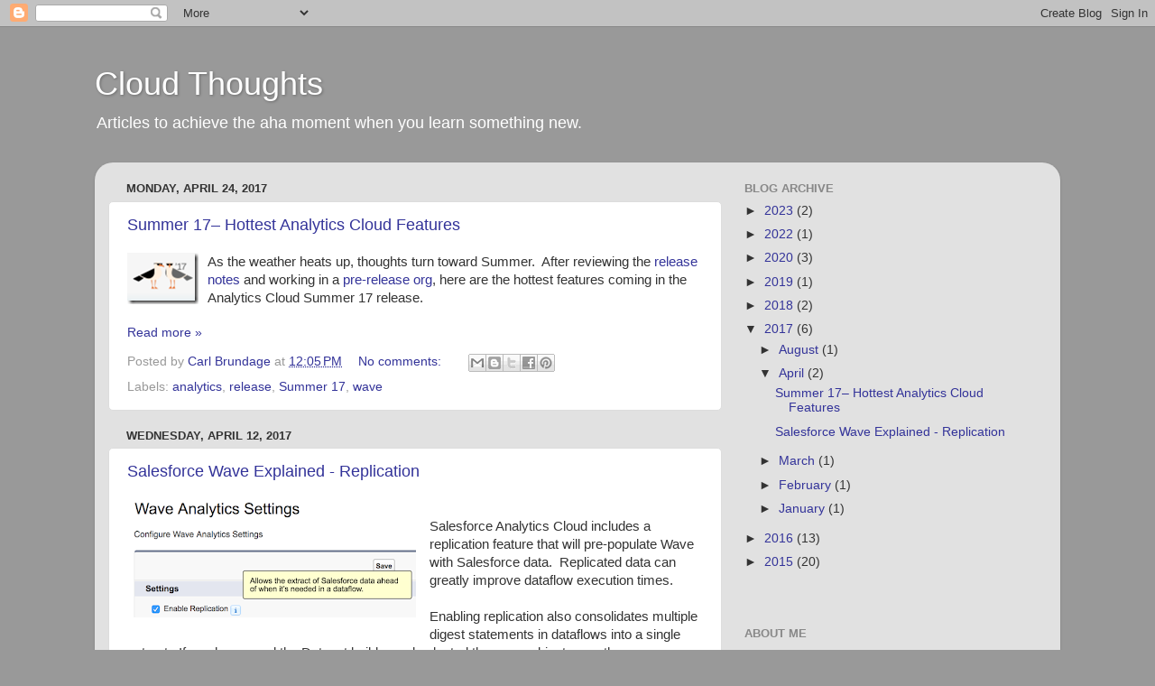

--- FILE ---
content_type: text/html; charset=utf-8
request_url: https://www.google.com/recaptcha/api2/aframe
body_size: 268
content:
<!DOCTYPE HTML><html><head><meta http-equiv="content-type" content="text/html; charset=UTF-8"></head><body><script nonce="Wi6l1q3flXI46Ps6bnHM4A">/** Anti-fraud and anti-abuse applications only. See google.com/recaptcha */ try{var clients={'sodar':'https://pagead2.googlesyndication.com/pagead/sodar?'};window.addEventListener("message",function(a){try{if(a.source===window.parent){var b=JSON.parse(a.data);var c=clients[b['id']];if(c){var d=document.createElement('img');d.src=c+b['params']+'&rc='+(localStorage.getItem("rc::a")?sessionStorage.getItem("rc::b"):"");window.document.body.appendChild(d);sessionStorage.setItem("rc::e",parseInt(sessionStorage.getItem("rc::e")||0)+1);localStorage.setItem("rc::h",'1768502197814');}}}catch(b){}});window.parent.postMessage("_grecaptcha_ready", "*");}catch(b){}</script></body></html>

--- FILE ---
content_type: text/plain
request_url: https://www.google-analytics.com/j/collect?v=1&_v=j102&a=1492813963&t=pageview&_s=1&dl=http%3A%2F%2Fblog.canntechnology.com%2F2017%2F04%2F&ul=en-us%40posix&dt=Cloud%20Thoughts%3A%20April%202017&sr=1280x720&vp=1280x720&_u=IADAAEABAAAAACAAI~&jid=1519636801&gjid=2068413169&cid=1032462556.1768502195&tid=UA-61813023-2&_gid=594983807.1768502195&_r=1&_slc=1&z=1670407424
body_size: -571
content:
2,cG-BNV2BMTJ33